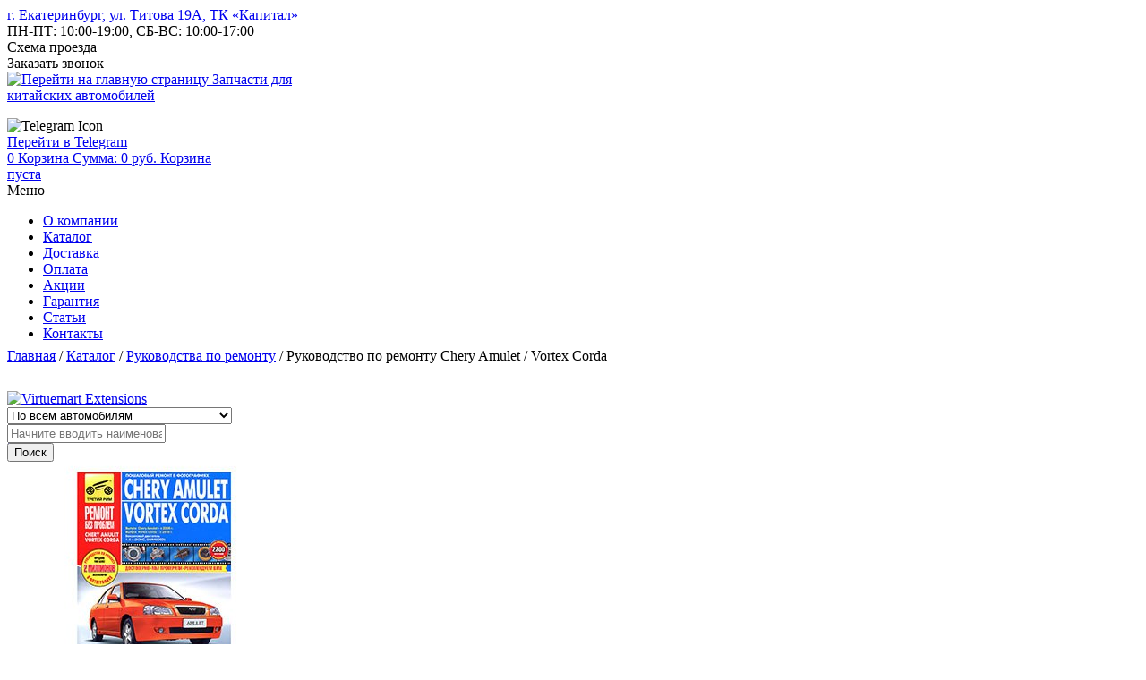

--- FILE ---
content_type: text/html; charset=utf-8
request_url: https://daocars.ru/catalog/03138-rukovodstva-po-remontu/03130-Rukovodstvo-po-remontu-chery-amulet-_-vortex-corda-detail.html
body_size: 14964
content:








<!DOCTYPE html PUBLIC "-//W3C//DTD XHTML 1.0 Transitional//EN" "http://www.w3.org/TR/xhtml1/DTD/xhtml1-transitional.dtd">







<html xmlns="http://www.w3.org/1999/xhtml" xml:lang="ru-ru" lang="ru-ru" dir="ltr" >



  <head><base href="https://daocars.ru/catalog/03138-rukovodstva-po-remontu/03130-Rukovodstvo-po-remontu-chery-amulet-_-vortex-corda-detail.html">



  <!-- Google Tag Manager -->

  <script>(function(w,d,s,l,i){w[l]=w[l]||[];w[l].push({'gtm.start':

  new Date().getTime(),event:'gtm.js'});var f=d.getElementsByTagName(s)[0],

  j=d.createElement(s),dl=l!='dataLayer'?'&l='+l:'';j.async=true;j.src=

  'https://www.googletagmanager.com/gtm.js?id='+i+dl;f.parentNode.insertBefore(j,f);

  })(window,document,'script','dataLayer','GTM-WWFTMRF');</script>

  <!-- End Google Tag Manager -->



    <meta name="viewport" content="width=device-width, initial-scale=1.0, maximum-scale=1.0, user-scalable=no">

    

    <script type="text/javascript" src="https://ajax.googleapis.com/ajax/libs/jquery/1.7.2/jquery.min.js"></script>



    <script type="text/javascript" src="https://yastatic.net/jquery/cookie/1.0/jquery.cookie.min.js"></script>



    <script type="text/javascript" src="/templates/daocars/js/jquery.jcarousel.js"></script>



    <script type="text/javascript" src="/templates/daocars/js/jquery.arcticmodal-0.3.min.js"></script>



    <script type="text/javascript" src="/templates/daocars/js/sb-placer.jquery.min.js"></script> 



    <script type="text/javascript" src="https://api-maps.yandex.ru/2.0-stable/?load=package.standard&lang=ru-RU"></script>



    <script type="text/javascript" src="/templates/daocars/js/all-scripts.js"></script>



    <script type="text/javascript" src="/templates/daocars/js/sourcebuster.min.js"></script>

    

    <script type="text/javascript" src="/templates/daocars/js/themepunch.revolution.min.js"></script>



    <script type="text/javascript" src="/templates/daocars/js/themepunch.plugins.min.js"></script>



    <script type="text/javascript" src="/templates/daocars/js/tabs.js"></script>

  

    <script type="text/javascript" src="/templates/daocars/js/masked.input.js"></script>

  

  <script type="text/javascript" src="/templates/daocars/js/jquery.easydropdown.min.js"></script>

<link rel="stylesheet" href="https://daocars.ru/media/system/css/modal.css" type="text/css">
<link rel="stylesheet" href="https://daocars.ru/components/com_virtuemart/assets/css/vmsite-ltr.css" type="text/css">
<link rel="stylesheet" href="https://daocars.ru/components/com_virtuemart/assets/css/jquery.fancybox-1.3.4.css" type="text/css">


    <script>



  sbjs.init();



    </script>



    <script>

          (function($) {

          $(function() {



        // Проверим, есть ли запись в куках о посещении посетителя

        // Если запись есть - ничего не делаем

        if (!$.cookie('was')) {



          // Покажем всплывающее окно

          $('#boxUserFirstInfo').arcticmodal({

            closeOnOverlayClick: true,

            closeOnEsc: true

          });



        }



        // Запомним в куках, что посетитель к нам уже заходил

        $.cookie('was', true, {

          expires: 1,

          path: '/'

        });



      })

      })(jQuery)

    </script>



<script type="text/javascript">

  $(document).ready(function(){

    $('#userForm[action*="feedback"]').submit(function(){

      yaCounter25059515.reachGoal('obr_zv'); 

      //ga('send', 'pageview', '/obr_zv');

      console.log('event: submit obr_zv');

    });

    $('#userForm #knopka').click(function(){

      yaCounter25059515.reachGoal('forma_otpr'); 

      ga('send', 'pageview', '/forma_otpr');

    });

    $('.addtocart-button.addtocart_no_st, .addtocart-button').click(function(){

      yaCounter25059515.reachGoal('click_zakaz'); 

      ga('send', 'pageview', '/click_zakaz');

    });

    $(window).scroll(function(){

        if($(this).scrollTop()> 500 ){

          if($('#upbuttons').is(':hidden')){

            $('#upbuttons').css({opacity: 1}).fadeIn('slow');

          }

        }else{

          $('#upbuttons').stop(true, false).fadeOut('fast');

        }



      });

      $('#upbuttons').click(function(){

        $('html, body').stop().animate({scrollTop: 0}, 300);

      });

  });

</script>



    <script>

$('.peppermint').Peppermint();



  </script>



      
  <meta http-equiv="content-type" content="text/html; charset=utf-8" />
  <meta name="keywords" content="Купить Руководство по ремонту Chery Amulet / Vortex Corda, Цена Руководство по ремонту Chery Amulet / Vortex Corda, Руководство по ремонту Chery Amulet / Vortex Corda Екатеринбург, Руководство по ремонту Chery Amulet / Vortex Corda доставка, Купить Руководство по ремонту Chery Amulet / Vortex Corda в Екатеринбурге, Руководство по ремонту Chery Amulet / Vortex Corda интернет магазин, Купить Руковод" />
  <meta name="title" content="Руководство по ремонту Chery Amulet / Vortex Corda" />
  <meta name="description" content="Руководство по ремонту Chery Amulet / Vortex Corda 2951: цена  рублей. Руководство по ремонту Chery Amulet / Vortex Corda Доставим через 3-5 дней. Доставка по городу – 200 рублей. При заказе от 3000 рублей – бесплатно!" />
  <meta name="generator" content="DAO CMS" />
  <title>Руководство по ремонту Chery Amulet / Vortex Corda 2951: купить в Екатеринбурге с доставкой | Цена  рублей в интернет-магазине DaoCars.ru</title>
  <meta name='yandex-verification' content='55d85f344995c323' />
  <meta name="google-site-verification" content="RLkx0b3Rx13Cp0i_6AnkGsWUXg0eNdMQRMkXJEs5i5Y" />
  <link href="https://daocars.ru/templates/daocars/favicon.ico" rel="shortcut icon" type="image/vnd.microsoft.icon" />
  <link href="https://daocars.ru//modules/mod_joomcall/tmpl/css/style.css" rel="stylesheet" type="text/css" />
  <link rel="stylesheet" href="http://daocars.ru/components/com_virtuemart/assets/css/jquery.fancybox-1.3.4.css" type="text/css" />
  <link rel="stylesheet" href="https://daocars.ru/modules/mod_vm_ajax_search/css/mod_vm_ajax_search.css" type="text/css" />
  <style type="text/css">

 #vm_ajax_search_results2122 {margin-left:0px;margin-top:20px;}

  </style>
  <script src="/components/com_virtuemart/assets/js/jquery.min.js" type="text/javascript"></script>
  <script src="/components/com_virtuemart/assets/js/jquery.noConflict.js" type="text/javascript"></script>
  <script src="/components/com_virtuemart/assets/js/vmsite.js" type="text/javascript"></script>
  <script src="/components/com_virtuemart/assets/js/fancybox/jquery.fancybox-1.3.4.pack.js" type="text/javascript"></script>
  <script src="/templates/daocars/js/vmprices.js" type="text/javascript"></script>
  <script src="/media/system/js/mootools-core.js" type="text/javascript"></script>
  <script src="/media/system/js/core.js" type="text/javascript"></script>
  <script src="/media/system/js/modal.js" type="text/javascript"></script>
  <script src="https://daocars.ru/modules/mod_vm_ajax_search/js/vmajaxsearch.js" type="text/javascript"></script>
  <script src="/modules/mod_joomcall/tmpl/js/emailpost.js" type="text/javascript"></script>
  <script type="text/javascript">
//<![CDATA[ 
vmSiteurl = 'https://daocars.ru/' ;
vmLang = "";
Virtuemart.addtocart_popup = '1' ; 
usefancy = true;

//]]>



		window.addEvent('domready', function() {



			SqueezeBox.initialize({});

			SqueezeBox.assign($$('a.modal'), {

				parse: 'rel'

			});

		});
jQuery(document).ready(function() {
	jQuery("a[rel=vm-additional-images]").fancybox({
		"titlePosition" 	: "inside",
		"transitionIn"	:	"elastic",
		"transitionOut"	:	"elastic"
	});
	jQuery(".additional-images .product-image").click(function() {
		jQuery(".main-image img").attr("src",this.src );
		jQuery(".main-image img").attr("alt",this.alt );
		jQuery(".main-image a").attr("href",this.src );
		jQuery(".main-image a").attr("title",this.alt );
	});
});
 
          var search_timer = new Array(); 
		  var search_has_focus = new Array(); 
		  var op_active_el = null;
		  var op_active_row = null;
          var op_active_row_n = parseInt("0");
		  var op_last_request = ""; 
          var op_process_cmd = "href"; 
		  var op_controller = ""; 
		  var op_lastquery = "";
		  var op_maxrows = 14; 
		  var op_lastinputid = "vm_ajax_search_search_str2122";
		  var op_currentlang = "ru";
		  var op_lastmyid = "122"; 
		  var op_ajaxurl = "https://daocars.ru/modules/mod_vm_ajax_search/ajax/index.php";
		  var op_savedtext = new Array(); 
 
 
  /* <![CDATA[ */
  // global variable for js
  
   
   search_timer[122] = null; 
   search_has_focus[122] = false; 
   //document.addEvent('onkeypress', function(e) { handleArrowKeys(e); });
 
   window.addEvent('domready', function() {
     document.onkeydown = function(event) { return handleArrowKeys(event); };
     //jQuery(document).keydown(function(event) { handleArrowKeys(event); }); 
     // document.onkeypress = function(e) { handleArrowKeys(e); };
     if (document.body != null)
	 {
	   var div = document.createElement('div'); 
	   div.setAttribute('id', "vm_ajax_search_results2122"); 
	   div.setAttribute('class', "res_a_s"); 
	   div.setAttribute('style', "width:755px");
	   document.body.appendChild(div);
	 }
     //document.body.innerHTML += '<div class="res_a_s" id="vm_ajax_search_results2122" style="z-index: 999; width: 755px;">&nbsp;</div>';
   });
   /* ]]> */
   
   
  
  </script>




    <link rel="stylesheet" href="https://daocars.ru/templates/daocars/css/style.css" type="text/css" />



    <!--[if lte IE 8]>

      <link rel="stylesheet" href="http://daocars.ru/templates/daocars/css/style_ie8.css" type="text/css" />

    <![endif]-->



    <link rel="stylesheet" href="https://daocars.ru/templates/daocars/css/arcticmodal/simple.css" type="text/css" />



    <link rel="stylesheet" href="https://daocars.ru/templates/daocars/jquery.arcticmodal-0.3.css" type="text/css" />



    <link rel="stylesheet" type="text/css" href="https://daocars.ru/templates/daocars/css/skin.css" />



    <link rel="stylesheet" type="text/css" href="https://daocars.ru/templates/daocars/css/tabs.css" />



    <link rel="stylesheet" type="text/css" href="https://daocars.ru/templates/daocars/css/slider.css" />

  

  <link rel="stylesheet" type="text/css" href="https://daocars.ru/templates/daocars/css/easydropdown.css" />











    


      <style>



        .breadcrumbs {



            background-image:url('/templates/daocars/images/poloska-nav.png');

            background-position: left 33px;

            background-repeat: repeat-x;

            padding-bottom: 30px;

            margin: -9px 0 0;



        }







        body {



            background:none



        }







        .item-page h1, #userForm .componentheading {          background:none;



          margin-top: -20px;        }







        .item-page h1 > span, #userForm .componentheading span {          background:none;



          background-color:#fff;        }



      </style>







    






    






     






    


  </head>







  <body>

  <!-- Google Tag Manager (noscript) -->

  <noscript><iframe src="http://www.googletagmanager.com/ns.html?id=GTM-WWFTMRF"

  height="0" width="0" style="display:none;visibility:hidden"></iframe></noscript>

  <!-- End Google Tag Manager (noscript) -->

 

   <div style="position:absolute; left:-5000px;"> 

<span class="email-joomcall">Обратный звонок</span>
<div class="wrapper-joomcall"></div>
	<div id="form-action-joomcall">
		<form action="" method="post">
						<span class="close-joomcall"></span>
			<div style="clear:both;"></div>
			<p class="jc-heading">Заказать звонок</p>
			<p class="jc-text">Оставьте номер телефона и мы перезвоним Вам <br>в течение 15 минут.</p>
<div class="block-joomcall clearfix"> <!-- Name -->
	<label class="label-name" for="name-joomcall">Ваше имя:</label>	
		<div class="ok-name-joomcall" id="ok-joomcall"></div><div id="error-joomcall" class="error-name-joomcall"></div>	
	<div class="input-joomcall">
		<input id="name-joomcall" type="text" maxlength="50"/>
	</div>
</div>
<div class="block-joomcall clearfix">  <!-- Phone -->
	<label class="label-name" for="phone-joomcall">Ваш телефон: <span class="req">*</span></label>
		<div class="ok-name-joomcall" id="ok1-joomcall"></div><div id="error1-joomcall" class="error-name-joomcall"></div>
	<div class="input-joomcall">
		<input id="phone-joomcall" type="text" placeholder="+7 (___) ___-__-__" />
	</div>
</div>
<!--
<div class="block-joomcall clearfix">
		<label class="label-name" for="msg-joomcall">Примечание: </label>
		<div class="input-joomcall">
			<textarea id="msg-joomcall" maxlength="2000"></textarea>
		</div>
</div>-->
<div class="joomcall-req-fields-message"><span class="star">*</span> &mdash; Поля, обязательные для заполнения</div>
<div class="button-joomcall"><input type="button" id="submit-joomcall" onclick="sendJoomCall();" value="Отправить"/></div>
	</form> 
</div> 
</div>





    <div class="plashkavk">



      <script type="text/javascript" src="/templates/daocars/js/plashka.js"></script> 



    </div>

   

    <div id="oboloch">

  

        <div class="header">

          <div class="header-top">

            <div class="container">

              

<div class="custom header-contacts-item"  >
	<div class="header-address"><a href="http://daocars.ru/contacts.html">г. Екатеринбург, ул. Титова 19А, ТК «Капитал»</a></div>

<div class="header-work-time">ПН-ПТ: 10:00-19:00, СБ-ВС: 10:00-17:00</div>

<div class="header-location-map">

<div class="customize"><span class="header-location-map-link" onclick="$('#scheme').arcticmodal()">Схема проезда</span></div>

<div style="display: none;">
<div class="box-modal" id="scheme">
<div class="box-modal_close arcticmodal-close">закрыть</div>
<div style="margin: 15px 15px 15px 15px;"><script type="text/javascript" charset="utf-8" src="https://api-maps.yandex.ru/services/constructor/1.0/js/?sid=tVbEEnRVDk6fGJmd5GDjdfyVY0AZTHZ0&width=488&height=311&lang=ru_RU&sourceType=constructor"></script><br /><br />
<p style="margin: 0 auto;"><a href="http://daocars.ru/contacts.html">Перейти в "Контакты"</a></p>
</div>
</div>
</div>

</div></div>


<div class="custom header-contacts-item"  >
	<div class="header-right"><span class="call-back email-joomcall" onClick="yaCounter25059515.reachGoal('zakaz_zvonok'); ga('send', 'pageview', '/zakaz_zvonok');">Заказать звонок</span></div></div>


            </div>

          </div>

          <div class="header-bottom">

            <div class="container">



              <div class="logo" itemscope itemtype="http://schema.org/Organization">

                <a  href="http://daocars.ru/"  itemprop="url">

                  <img src="/templates/daocars/images/logo.png" alt="Перейти на главную страницу" itemprop="logo"/>

                  <span class="logo-desc">Запчасти для <br />китайских автомобилей</span>

                </a>

                <span itemprop="name" style="display: none;">ООО «Даокарс»</span>

                <span itemprop="address"  style="display: none;">620085, Россия, Свердловская область, г. Екатеринбург, ул. Титова, 19, павильон 115</span>

                <span itemprop="telephone" style="display: none;">(343) 287-33-87</span>

              </div>



              <div class="header-callback">

                	<div class="telef-top">
				

<div class="custom"  >
	<p class="phone"></p>
</div>
	</div>


               <div class="flex-box">
  <div class="telegram-button" onClick="yaCounter25059515.reachGoal('zakaz_zvonok'); ga('send', 'pageview', '/zakaz_zvonok');">
    <div class="icon-container">
      <img src="/templates/daocars/images/telegram.svg" alt="Telegram Icon" />
    </div>
    <a href="https://t.me/+79049831451" target="_blank">Перейти в Telegram</a>
  </div>
</div>

                


              </div>

              

              <div class="shopping_cart">

                
<!-- Virtuemart 2 Ajax Card -->
<div class="vmCartModule " id="vmCartModule">
<a href="http://daocars.ru/cart.html" class="shopping_mini_cart cart-empty">
	<span class="total-products"><span class="total-products-number">0</span></span>
	<span class="cart-text">
		<span class="cart-name">Корзина</span>
		<span class="cart-total">Сумма: 0 <span>руб.</span></span>
		<span class="cart-text-empty">Корзина <br>пуста</span>
	</span>
</a>

<noscript>
Пожалуйста, подождите</noscript>
</div>



                
              </div>



            </div>

          </div>

        </div>



         <div class="top-menu-wrapper">

           <div class="container">

            <div class="top-menu-button"><span class="top-menu-button-icon"></span>Меню</div>

            <div class="top-menu">

              
<ul class="menu-top">
 <li class="item-125"><a href="http://daocars.ru/about-us.html" >О компании</a></li> <li class="item-101"><a class="js-move-to-brands" href="http://daocars.ru/" >Каталог</a></li> <li class="item-104"><a href="http://daocars.ru/delivery.html" >Доставка</a></li> <li class="item-105"><a href="http://daocars.ru/payment.html" >Оплата</a></li> <li class="item-191"><a href="http://daocars.ru/akcii.html" >Акции</a></li> <li class="item-184"><a href="http://daocars.ru/warranty.html" >Гарантия</a></li> <li class="item-176 parent"><a href="http://daocars.ru/content.html" >Статьи</a></li> <li class="item-103"><a href="http://daocars.ru/contacts.html" >Контакты</a></li></ul>


              <div class="clear"></div>

              

              <div class="clear"></div>

            </div>             

          </div>

         </div>





         <div class="telo">

       <noscript><div class="noscript">Для корректной работы сайта необходимо включить поддержку JavaScript</div></noscript>

           <div itemscope itemtype="http://schema.org/WebPage" class="breadcrumb-wrapper">

             <div itemprop="breadcrumb">

               
<div class="breadcrumbs">
<a href="http://daocars.ru/" class="pathway">Главная</a> / <a href="http://daocars.ru/" class="pathway">Каталог</a> / <a href="http://daocars.ru/catalog/03138-rukovodstva-po-remontu.html" class="pathway">Руководства по ремонту</a> / <span>Руководство по ремонту Chery Amulet / Vortex Corda</span></div>
<div>
<form class="ajaxform" name="pp_search122" action="/search.html?option=com_virtuemart&view=category&search=true&limitstart=0&virtuemart_category_id=" id="pp_search2.122" method="get">
<div class="vmlpsearch ajax_srch" style="min-height: 50px;">
<div id="results_re_2122">
<a href="#" onclick="javascript: return false;"><img src="/modules/mod_vm_ajax_search/css/virtuemart_extensions.png" alt="Virtuemart Extensions" title="Virtuemart Extensions" height="1px" width="1px" /></a>
</div>
	<div class="vm_ajax_search_pretext"></div>

		 <div class="aj_label_wrapper" style="position: relative; height: 20px; clear: both;" >
	 <div>
	 <select name="virtuemart_category_id" class="dropdown" data-settings='{"cutOff": 10}'>
                <option value="0" data-name="По всем автомобилям">По всем автомобилям</option>
                	 <option value="1992" data-name="Brilliance"><span style="font-weight: bold;">Brilliance</span></option><option value="1760" data-name="H530"> - H530</option><option value="1993" data-name="V5"> - V5</option><option value="1835" data-name="BYD"><span style="font-weight: bold;">BYD</span></option><option value="1836" data-name="F3 / F3-R"> - F3 / F3-R</option><option value="1837" data-name="Flyer"> - Flyer</option><option value="1979" data-name="Changan"><span style="font-weight: bold;">Changan</span></option><option value="1611" data-name="Alsvin"> - Alsvin</option><option value="1967" data-name="Changan CS35"> - Changan CS35</option><option value="320" data-name="Changan CS55"> - Changan CS55</option><option value="1409" data-name="Changan CS75"> - Changan CS75</option><option value="505" data-name="Changan UNI-K"> - Changan UNI-K</option><option value="503" data-name="Changan UNI-T"> - Changan UNI-T</option><option value="507" data-name="Changan UNI-V"> - Changan UNI-V</option><option value="887" data-name="Chery"><span style="font-weight: bold;">Chery</span></option><option value="891" data-name="Amulet (A15)"> - Amulet (A15)</option><option value="760" data-name="Arrizo 7 (M16)"> - Arrizo 7 (M16)</option><option value="1437" data-name="Arrizo 8 (M1E)"> - Arrizo 8 (M1E)</option><option value="905" data-name="Bonus / Very (A13)"> - Bonus / Very (A13)</option><option value="6" data-name="Bonus 3 (A19)"> - Bonus 3 (A19)</option><option value="924" data-name="CrossEastar (B14)"> - CrossEastar (B14)</option><option value="908" data-name="Fora (A21)"> - Fora (A21)</option><option value="814" data-name="IndiS (S18D)"> - IndiS (S18D)</option><option value="906" data-name="Kimo (S12)"> - Kimo (S12)</option><option value="888" data-name="M11 / M12"> - M11 / M12</option><option value="1480" data-name="OMODA C5 (T19C)"> - OMODA C5 (T19C)</option><option value="2480" data-name="OMODA S5"> - OMODA S5</option><option value="890" data-name="QQ Sweet (S11)"> - QQ Sweet (S11)</option><option value="923" data-name="QQ6 (S21)"> - QQ6 (S21)</option><option value="889" data-name="Tiggo (T11)"> - Tiggo (T11)</option><option value="1221" data-name="Tiggo 2 (A13T)"> - Tiggo 2 (A13T)</option><option value="1220" data-name="Tiggo 3 (T11FL3)"> - Tiggo 3 (T11FL3)</option><option value="620" data-name="Tiggo 4 (T17)"> - Tiggo 4 (T17)</option><option value="660" data-name="Tiggo 5 (T21)"> - Tiggo 5 (T21)</option><option value="255" data-name="Tiggo 7 (T15)"> - Tiggo 7 (T15)</option><option value="1577" data-name="Tiggo 7 Pro (T1E)"> - Tiggo 7 Pro (T1E)</option><option value="327" data-name="Tiggo 8 (T18)"> - Tiggo 8 (T18)</option><option value="1605" data-name="Tiggo 8 Pro (T1D)"> - Tiggo 8 Pro (T1D)</option><option value="225" data-name="DongFeng"><span style="font-weight: bold;">DongFeng</span></option><option value="226" data-name="AX7"> - AX7</option><option value="286" data-name="H30 Cross"> - H30 Cross</option><option value="1424" data-name="EXEED"><span style="font-weight: bold;">EXEED</span></option><option value="1429" data-name="EXEED LX"> - EXEED LX</option><option value="1428" data-name="EXEED TXL"> - EXEED TXL</option><option value="1427" data-name="EXEED VX"> - EXEED VX</option><option value="1069" data-name="FAW"><span style="font-weight: bold;">FAW</span></option><option value="1676" data-name="Bestune T77"> - Bestune T77</option><option value="1071" data-name="Besturn (B50)"> - Besturn (B50)</option><option value="2037" data-name="V2"> - V2</option><option value="1070" data-name="V5"> - V5</option><option value="559" data-name="Vita"> - Vita</option><option value="198" data-name="X40"> - X40</option><option value="1914" data-name="X80"> - X80</option><option value="1767" data-name="Geely"><span style="font-weight: bold;">Geely</span></option><option value="116" data-name="Atlas (NL-3)"> - Atlas (NL-3)</option><option value="2464" data-name="Atlas New (FX11)"> - Atlas New (FX11)</option><option value="321" data-name="Coolray (SX11)"> - Coolray (SX11)</option><option value="1768" data-name="Emgrand (EC7 / EC7-RV)"> - Emgrand (EC7 / EC7-RV)</option><option value="1544" data-name="Emgrand 7 (SS11, с 2021)"> - Emgrand 7 (SS11, с 2021)</option><option value="475" data-name="Emgrand EC8"> - Emgrand EC8</option><option value="1769" data-name="Emgrand X7"> - Emgrand X7</option><option value="943" data-name="GC6"> - GC6</option><option value="1857" data-name="MK / MK Cross"> - MK / MK Cross</option><option value="1687" data-name="Monjaro (KX11)"> - Monjaro (KX11)</option><option value="1613" data-name="Okavango (VX11)"> - Okavango (VX11)</option><option value="1856" data-name="Otaka (CK)"> - Otaka (CK)</option><option value="886" data-name="Preface (FS11)"> - Preface (FS11)</option><option value="1439" data-name="Tugella (FY11)"> - Tugella (FY11)</option><option value="1771" data-name="Vision (FC)"> - Vision (FC)</option><option value="1765" data-name="Great Wall"><span style="font-weight: bold;">Great Wall</span></option><option value="1902" data-name="Deer / Safe / Sailor / Wingle"> - Deer / Safe / Sailor / Wingle</option><option value="1770" data-name="H3"> - H3</option><option value="1772" data-name="H5"> - H5</option><option value="1091" data-name="H6"> - H6</option><option value="1766" data-name="Hover"> - Hover</option><option value="2217" data-name="M4 / M2"> - M4 / M2</option><option value="1617" data-name="Poer KingKong"> - Poer KingKong</option><option value="2481" data-name="VOLEEX C30"> - VOLEEX C30</option><option value="175" data-name="Hafei"><span style="font-weight: bold;">Hafei</span></option><option value="176" data-name="Brio"> - Brio</option><option value="652" data-name="Haima"><span style="font-weight: bold;">Haima</span></option><option value="961" data-name="Haima 3"> - Haima 3</option><option value="962" data-name="Haima 7"> - Haima 7</option><option value="1044" data-name="Haima M3"> - Haima M3</option><option value="84" data-name="Haval"><span style="font-weight: bold;">Haval</span></option><option value="1674" data-name="Dargo"> - Dargo</option><option value="93" data-name="Haval F7"> - Haval F7</option><option value="99" data-name="Haval H6"> - Haval H6</option><option value="85" data-name="Haval H8 / H9"> - Haval H8 / H9</option><option value="1411" data-name="Haval Jolion"> - Haval Jolion</option><option value="150" data-name="JAC"><span style="font-weight: bold;">JAC</span></option><option value="1675" data-name="JAC J7"> - JAC J7</option><option value="1564" data-name="JAC JS4 (Москвич 3)"> - JAC JS4 (Москвич 3)</option><option value="151" data-name="JAC S3"> - JAC S3</option><option value="152" data-name="JAC S5 (Eagle)"> - JAC S5 (Eagle)</option><option value="1163" data-name="JAC S7"> - JAC S7</option><option value="2467" data-name="JETOUR"><span style="font-weight: bold;">JETOUR</span></option><option value="2468" data-name="Dashing"> - Dashing</option><option value="2469" data-name="X70 Plus"> - X70 Plus</option><option value="2470" data-name="X90 Plus"> - X90 Plus</option><option value="841" data-name="Lifan"><span style="font-weight: bold;">Lifan</span></option><option value="1834" data-name="Breez (520)"> - Breez (520)</option><option value="743" data-name="Cebrium (720)"> - Cebrium (720)</option><option value="977" data-name="Celliya (530)"> - Celliya (530)</option><option value="328" data-name="MURMAN"> - MURMAN</option><option value="598" data-name="MyWay"> - MyWay</option><option value="844" data-name="Smily (320)"> - Smily (320)</option><option value="1357" data-name="Smily New (330)"> - Smily New (330)</option><option value="842" data-name="Solano (620)"> - Solano (620)</option><option value="1321" data-name="Solano 2 (650)"> - Solano 2 (650)</option><option value="2244" data-name="Solano New (630)"> - Solano New (630)</option><option value="572" data-name="X50"> - X50</option><option value="843" data-name="X60"> - X60</option><option value="1721" data-name="X70"> - X70</option><option value="1685" data-name="LiXiang"><span style="font-weight: bold;">LiXiang</span></option><option value="2473" data-name="Фильтры"> - Фильтры</option><option value="2474" data-name="Ходовая часть"> - Ходовая часть</option><option value="1712" data-name="Zotye"><span style="font-weight: bold;">Zotye</span></option><option value="2448" data-name="T600"> - T600</option><option value="1060" data-name="а-Прочие"><span style="font-weight: bold;">а-Прочие</span></option><option value="326" data-name="Audi"> - Audi</option><option value="197" data-name="BMW"> - BMW</option><option value="82" data-name="Chevrolet"> - Chevrolet</option><option value="194" data-name="Daewoo"> - Daewoo</option><option value="632" data-name="Derways"> - Derways</option><option value="83" data-name="Dodge"> - Dodge</option><option value="1056" data-name="FAW"> - FAW</option><option value="1960" data-name="Fiat"> - Fiat</option><option value="583" data-name="Ford"> - Ford</option><option value="80" data-name="Honda"> - Honda</option><option value="1122" data-name="HYUNDAI"> - HYUNDAI</option><option value="1090" data-name="KIA"> - KIA</option><option value="195" data-name="LADA"> - LADA</option><option value="318" data-name="Lexus"> - Lexus</option><option value="1187" data-name="M2"> - M2</option><option value="1943" data-name="Mazda"> - Mazda</option><option value="319" data-name="Mercedes"> - Mercedes</option><option value="149" data-name="Mitsubishi"> - Mitsubishi</option><option value="1752" data-name="Nissan"> - Nissan</option><option value="353" data-name="Opel"> - Opel</option><option value="277" data-name="Peugeot"> - Peugeot</option><option value="1406" data-name="Porsche"> - Porsche</option><option value="55" data-name="Renault"> - Renault</option><option value="1746" data-name="Skoda"> - Skoda</option><option value="1407" data-name="Ssang Yong"> - Ssang Yong</option><option value="1945" data-name="Susuki"> - Susuki</option><option value="1944" data-name="Toyota"> - Toyota</option><option value="76" data-name="Volvo"> - Volvo</option><option value="196" data-name="VW"> - VW</option><option value="1689" data-name="Yamaha"> - Yamaha</option><option value="444" data-name="ZX"> - ZX</option><option value="697" data-name="Удалено"> - Удалено</option><option value="2240" data-name="Автолампы"><span style="font-weight: bold;">Автолампы</span></option><option value="2243" data-name="Автохимия"><span style="font-weight: bold;">Автохимия</span></option><option value="2242" data-name="Аксессуары"><span style="font-weight: bold;">Аксессуары</span></option><option value="1134" data-name="Дефлекторы (ветровики и мухобойки)"><span style="font-weight: bold;">Дефлекторы (ветровики и мухобойки)</span></option><option value="1136" data-name="Защита картера"><span style="font-weight: bold;">Защита картера</span></option><option value="1135" data-name="Коврики"><span style="font-weight: bold;">Коврики</span></option><option value="416" data-name="Распродажа"><span style="font-weight: bold;">Распродажа</span></option><option value="1113" data-name="Руководства по ремонту"><span style="font-weight: bold;">Руководства по ремонту</span></option><option value="23" data-name="Щётки стеклоочистителя (дворники)"><span style="font-weight: bold;">Щётки стеклоочистителя (дворники)</span></option>     </select>
	 </div>
	 <input placeholder="Начните вводить наименование запчасти или её каталожный номер" class="inputbox_vm_ajax_search_search_str2" id="vm_ajax_search_search_str2122" name="keyword" type="text" value="" autocomplete="off" onblur="javascript: return search_setText('', this, '122');" onfocus="javascript: aj_inputclear(this, '15', 'ru', '122', 'https://daocars.ru/modules/mod_vm_ajax_search/ajax/index.php');" onkeyup="javascript:search_vm_ajax_live(this, '15', 'ru', '122', 'https://daocars.ru/modules/mod_vm_ajax_search/ajax/index.php'); "/>
	 <input type="hidden" id="saved_vm_ajax_search_search_str2122" value="Поиск по магазину" />
	 		<input type="hidden" name="option" value="com_virtuemart" />
		<input type="hidden" name="page" value="shop.browse" />
		<input type="hidden" name="search" value="true" />
		<input type="hidden" name="view" value="category" />
		<input type="hidden" name="limitstart" value="0" />
		
	
	<input class="button_ajax_search" type="submit" value="Поиск" name="Search"  style="display: block; "/>	    </div>
	<div class="clear"></div>
</div>

</form>
<div class="clear"></div>

</div>
<div class="clear"></div>

             </div>

           </div>

      

         <div class="slider">

           

         </div>



          





      <div class="kontentik">



        
<div id="system-message-container">
</div>



        
<div class="productdetails-view productdetails">

    
		<div class="back-to-category">
    	<!--<a href="http://daocars.ru/catalog/03138-rukovodstva-po-remontu.html" class="product-details" title="">назад </a>-->
    	<a href="http://daocars.ru/catalog/03138-rukovodstva-po-remontu.html" class="product-details" title="">назад </a>
	</div>

    
    
    
    
    <div>
	<div class="productdetails-image">
<div  itemscope itemtype="http://schema.org/Product">
	<div class="main-image">

		<a title="Руководство по ремонту Chery Amulet / Vortex Corda 2951" rel='vm-additional-images', itemprop='image' href="https://daocars.ru/images/stories/virtuemart/product/00000003130_1.jpg"><img src="/images/stories/virtuemart/product/resized/00000003130_1_320x278.jpg" alt="Руководство по ремонту Chery Amulet / Vortex Corda 2951"  /></a>		<span itemprop="name" style="display: none;">Руководство по ремонту Chery Amulet / Vortex Corda</span>
    	<span itemprop="description" style="display: none;">RUB</span>
		 <div class="clear"></div>
	</div>
	<div itemprop="offers" itemscope itemtype="http://schema.org/Offer" style="display: none;">
		<span itemprop="price" style="display: none;">0</span>
    	<span itemprop="priceCurrency" style="display: none;">RUB</span>

	</div>
</div>
	</div>

	<div class="productdetails-info" itemscope itemtype="http://schema.org/Product"   itemscope itemtype="http://schema.org/Offer">
			    <h1 itemprop="name">Руководство по ремонту Chery Amulet / Vortex Corda</h1>
	            <div class="produkt-sku">
        	 Артикул: 2951        </div>
        <!-- <div style="display: none;" itemprop="priceCurrency">RUB</div> -->

		
	    <div class="spacer-buy-area ">
		<div style="
    width: 105px;
    font-size: 14px;
    line-height: 22px;
    float: left;
">
<input type="radio" name="type_orig" value="2" id="original_radio">
<label for="original_radio" style="
    font-size: 14px;
">Оригинал</label><br>
<input type="radio" name="type_orig" value="1" id="analog_radio" checked="checked">
<label for="analog_radio" style="
    font-size: 14px;
">Не оригинал</label>   
</div>
		
		<div class="product-price" id="productPrice15274">
	<div itemscope itemtype="http://schema.org/Offer"><div class="PricesalesPrice" style="display : block;" itemprop="price"><span class="PricesalesPrice" > <span>руб.</span></span></div><span itemprop="priceCurrency" style="display: none;">RUB</span></div></div>

		
<div class="addtocart-area">

	<form method="post" class="product js-recalculate" id="form_prod" action="/catalog.html">
		<input name="quantity" type="hidden" value="1" />

					<div style="display:none;">
		<select id="customPrice03" name="customPrice[0][3]">
	<option value="50517">Оригинал Без дополнительной оплаты</option>
</select>
		</div>
		
		<div class="addtocart-bar">

<script type="text/javascript">
		function check(obj) {
 		// use the modulus operator '%' to see if there is a remainder
		remainder=obj.value % 1;
		quantity=obj.value;
 		if (remainder  != 0) {
 			alert('Вы можете приобрести этот товар только в парти, состоящей из 1 единиц(ы) товара!!');
 			obj.value = quantity-remainder;
 			return false;
 			}
 		return true;
 		}
</script>

		
					          			<span class="addtocart-button" itemscope="" itemtype="http://schema.org/BuyAction">
          			<input type="submit" name="addtocart" class="addtocart-button" rel="nofollow" value="Заказать (3-5 дней)" title="Заказать (3-5 дней)" />         			 </span>
					<input type="hidden" class="pname" value="Руководство по ремонту Chery Amulet / Vortex Corda"/>
					<input type="hidden" name="view" value="cart"/>
					<noscript><input type="hidden" name="task" value="add"/></noscript>
					<input type="hidden" name="virtuemart_product_id[]" value="15274"/>
										<div class="clear"></div>
		</div>
				<input type="hidden" name="option" value="com_virtuemart"/>

	</form>
	<div class="clear"></div>
</div>

		

        <div class="clear"></div>

<style>
.counterparts_main {
	text-align: left;
}
.counterparts {
	text-decoration: none;
	cursor: pointer;
}
.counterpartsArrow {
	font-size: 12px;
    color: #8d8d8d;
}
.counterpartsInner {
	color: #3e3e3e;
	font-family: 'Cuprum';
	font-size: 18px;
   /* text-shadow: 0px 1px #626262;*/
    border-bottom: 2px dotted #8d8d8d;
}
.counterparts_inner {
	display:none;
	margin-top: 10px;
}
.counterparts_inner ul {
	list-style-type: none;
	margin: auto auto;
	padding-left: 0;
    text-align: left;
	text-shadow: 0px 1px #626262;
}
.analogue_stock0 {
	font-weight: bold;
    color: red;
    text-shadow: 0px 1px red;
	padding-right: 5px;
}
.analogue_stock1 {
	font-weight: bold;
    color: #00d200;
    text-shadow: 0px 1px #00d200;
	padding-right: 5px;
}
.counterparts_inner ul li{ 
	padding-bottom: 6px;
}
.analogueBold {
	font-size: 14px;
	font-weight: bold;
    text-decoration: none;
    border-bottom: 1px solid;
}
.counterparts_inner_text {
	color: #626262;
    font-size: 14px;
    width: 360px;
    max-width: 100%;
    padding-bottom: 10px;
    margin: 0;
    display: block;
    /*text-shadow: 0px 1px #626262;*/
}
</style>
<script>
$(document).ready(function()
	{
	var flag=true;
	$(".counterparts").click(function()
		{
			if(flag==true)
			{
				$("#counterparts_inner").show('fast');
				$(".counterpartsArrow").html('&#9650;');
				flag=!flag;
			}
			else
			{
				$("#counterparts_inner").hide('fast');
				$(".counterpartsArrow").html('&#9660;');
				flag=!flag;
			}
	});
});

</script>
<div class="counterparts_main">
</div>
	    </div>

	    
        
        <div class="nalichie-net">
				<span>Нет в наличии</span>
		        </div>
		<div class="manufacturer">
            Производитель: <a class="modal" rel="{handler: 'iframe', size: {x: 700, y: 550}}" href="http://daocars.ru/catalog/manufacturers/?tmpl=component"></a>
    </div>        		<div class="divwin" id="divwin_op" style="display:none;">
	<div class="closeButton" onclick="wObj.style.display='none';jQuery('#bgOverlay').empty();"><img src="/templates/daocars/images/fancy_close.png" /></div>

	<div class="rsform">
		<form method="post" id="userForm" action="" onsubmit="return myValidation()">
			<div class="componentheadings">
				Оформить товар
			</div>

			<table border="0">
				<tbody>
					<tr class="rsform-block rsform-block-name">
						<td>Введите Ваше имя:</td>
						<td><input type="text" value="" size="20" name="name" id="name" class="rsform-input-box"><div class="formClr"></div></td>
						<td></td>
					</tr>
					<tr class="rsform-block rsform-block-telefon">
						<td>Ваш телефон:<span style="color:#FF0000;">*</span>:</td>
						<td><input type="text" value="" size="20" name="telefon" id="telefon" class="rsform-input-box"><div class="formClr"></div><span id="component24" class="erro">Введите номер телефона</span></td>
						<td></td>
					</tr>
					<tr class="rsform-block rsform-block-otpravit">
						<td></td>
						<td><input type="submit" value="Отправить" name="otpravit" id="otpravit" class="rsform-submit-button"><div class="formClr"></div></td>
						<td></td>
					</tr>
				</tbody>
			</table>
			<input type="hidden" name="prod_name" value="Руководство по ремонту Chery Amulet / Vortex Corda">
		</form>
	</div>
</div>
<div class="divwin" id="divwin_call" style="display:none;">
	<div class="closeButton" onclick="wObj.style.display='none';jQuery('#bgOverlay').empty();"><img src="/templates/daocars/images/fancy_close.png" /></div>

	<div class="rsform">
		<form method="post" id="userForm" action="" onsubmit="return myValidation()">
			<div class="componentheadings">
				Купить в 1 клик!
			</div>
			<div class="componentheadings_desc">
				Наш менеджер свяжется с Вами и поможет <br>оформить заказ!
			</div>

			<table border="0">
				<tbody>
										<tr class="rsform-block rsform-block-telefon">
						<td>Ваш телефон: <span class="req">*</span></td>
						<td><input type="text" value="" size="20" name="telefon" id="telefon" class="rsform-input-box js-phone-mask" placeholder="+7 (___) ___-__-__"><div class="formClr"></div><span id="component24" class="erro">Введите номер телефона</span></td>
					</tr>
					<tr class="rsform-block rsform-block-required-fields-message">
						<td colspan="2"><span class="star">*</span> &mdash; Поля, обязательные для заполнения</td>
					</tr>
					<tr class="rsform-block rsform-block-otpravit">
						<td colspan="2"><input type="submit" value="Купить" name="otpravit" id="otpravit" class="rsform-submit-button"><div class="formClr"></div></td>
					</tr>
				</tbody>
			</table>
			<input type="hidden" name="prod_name" value="Руководство по ремонту Chery Amulet / Vortex Corda">
		</form>
	</div>
</div>
<div class="divwin" id="divwin_postup" style="display:none;">
	<div class="closeButton" onclick="wObj.style.display='none';jQuery('#bgOverlay').empty();"><img src="/templates/daocars/images/fancy_close.png" /></div>

	<div class="rsform">
		<form method="post" id="userForm" action="" onsubmit="return myValidation2()">
			<div class="componentheadings">
				Получить уведомление <br>о поступлении товара
			</div>

			<table border="0">
				<tbody>
					<tr class="rsform-block rsform-block-name">
						<td>Ваше имя:</td>
						<td><input type="text" value="" size="20" name="name" id="name" class="rsform-input-box"><div class="formClr"></div></td>
					</tr>
					<tr class="rsform-block rsform-block-telefon">
						<td>Ваш телефон: <span class="req">*</span></td>
						<td><input type="text" value="" size="20" name="telefon" id="telefon" class="rsform-input-box js-phone-mask" placeholder="+7 (___) ___-__-__"><div class="formClr"></div><span id="component24" class="erro">Введите номер телефона</span></td>
					</tr>
					<tr class="rsform-block rsform-block-email">
						<td>Ваша эл.почта:</td>
						<td><input type="text" value="" size="20" name="email" id="email" class="rsform-input-box"><div class="formClr"></div></td>
					</tr>
					<tr class="rsform-block rsform-block-required-fields-message">
						<td colspan="2"><span class="star">*</span> &mdash; Поля, обязательные для заполнения</td>
					</tr>
					<tr class="rsform-block rsform-block-agree">
						<td colspan="2"><input  name="form[agree][]" type="checkbox" value="Я соглашаюсь с &lt;a href=&quot;https://daocars.ru/agreement.html&quot; target=&quot;_blank&quot;&gt;политикой конфиденциальности&lt;/a&gt;" id="agree0" checked="checked" /><label for="agree0">Я соглашаюсь с <a href="https://daocars.ru/agreement.html" target="_blank">политикой конфиденциальности</a></label><div class="formClr"></div></td>
					</tr>

					<tr class="rsform-block rsform-block-otpravit">
						<td colspan="2"><input type="submit" value="Отправить" name="otpravit-postup" id="otpravit-postup" class="rsform-submit-button"><div class="formClr"></div></td>
					</tr>
				</tbody>
			</table>
			<input type="hidden" name="prod_name" value="Руководство по ремонту Chery Amulet / Vortex Corda">
		</form>
	</div>
</div>
<style>
	.erro {
		display:none;
		color: red;
		font-weight: bold;
	}
</style>
<script type="text/javascript">

	function appear() {
		if(op < 1) {
			op += 1;
			wObj.style.opacity = op;
			wObj.style.filter='alpha(opacity='+op*100+')';

			$('#bgOverlay').append( '<div id="TB_overlay"></div>' );
		}
	}

	function myValidation() {
		var phone = jQuery('#divwin_call').find('input[name=telefon]').val();
		//var phone_buy = jQuery('#divwin_buy').find('input[name=telefon_buy]').val();

		if(phone.length == 0){
			// jQuery('.erro').css('display','block');
			jQuery('#divwin_call').find('input[name=telefon]').addClass('error-val');

			return false;
			}else {

			return true;
		}

	}
	function myValidation2() {
		var phone = jQuery('#divwin_postup').find('input[name=telefon]').val();
		//var phone_buy = jQuery('#divwin_buy').find('input[name=telefon_buy]').val();

		if(phone.length == 0){
			// jQuery('.erro').css('display','block');
			jQuery('#divwin_postup').find('input[name=telefon]').addClass('error-val');

			return false;
			}else {

			return true;
		}

	}
	function myValidation_buy() {
	var phone = jQuery('#divwin_buy').find('input[name=telefon_buy]').val();
	//var phone_buy = jQuery('#divwin_buy').find('input[name=telefon_buy]').val();

	if(phone_buy.length == 0){
	jQuery('.erro').css('display','block');

	return false;
	}else {

	return true;
	}

	}
</script>


				<!--<div class="dostavka">
			Доставка по городу - <span class="cen">250 рублей</span><span class="zwezda">*</span>			<div class="dost-small"><span class="zwezda-min">*</span>при заказе в удаленные районы стоимость доставки может отличаться</div>
		</div>-->

<!-- 		        		<div class="postup-call">
        			<a onclick="wObj=document.getElementById('divwin_postup'); wObj.style.opacity=1; wObj.style.display='block'; op=0; appear();">Получить уведомление</a> о поступлении на склад
        		</div>
		 -->


	    	        <div class="product-description">
			    	<span class="title">Описание товара</span>
		<p class="descrip">Купить Руководство по ремонту Chery Amulet / Vortex Corda в Екатеринбурге довольно легко. Вам не обязательно даже куда-то ехать. Нужно лишь посетить наш интернет-магазин, найти необходимую запчасть, оформить заказ - и изделие оперативно доставят в городе Екатеринбург по указанному адресу.</p><p class="descrip">Звоните нам прямо сейчас - и у вас будет возможность купить Руководство по ремонту Chery Amulet / Vortex Corda арт. 2951 по самой доступной цене!</p>
	        </div>
			</div>


	<!--?php
		echo $this->product->categories;
	?-->

	<div class="clear"></div>



	<!--?php
		$document=&JFactory::getDocument();
		$renderer=$document->loadRenderer('module');
		$module=JModuleHelper::getModule('mod_virtuemart_product');
		$module->params = "layout=default\nmax_items=10\ndisplay_style=div\nproducts_per_row=4\nproduct_group=featured\nshow_price=1\nshow_addtocart=0\nfilter_category=1\nvirtuemart_category_id=68";

		echo $renderer->render($module, $options);
	?-->
    </div>

	

    
    

</div>




        



      </div>









         </div>



         <div class="page-buffer"></div>



       </div>







    <div class="footer">



      <div class="container">



        <div class="footer-top clearfix">

          <div class="footer-menu">

            	<div class="footer-block">
				    <div class="footer-block-heading">Меню</div>
	 			
<ul class="menu-bottom">
 <li class="item-123"><a href="http://daocars.ru/" >Главная</a></li> <li class="item-124"><a href="http://daocars.ru/feedback.html" >Обратная связь</a></li> <li class="item-141"><a href="http://daocars.ru/warranty.html" >Возврат и гарантии</a></li> <li class="item-142"><a href="http://daocars.ru/contacts.html" >Контакты</a></li> <li class="item-195"><a href="http://daocars.ru/novosti.html" >Новости</a></li> <li class="item-198"><a href="http://daocars.ru/faq.html" >Вопрос / Ответ</a></li> <li class="item-185"><a href="https://daocars.ru/sitemap.html" >Карта сайта</a></li></ul>
	</div>


          </div>

          <div class="footer-contacts">

            	<div class="footer-block">
				    <div class="footer-block-heading">Контакты</div>
	 			

<div class="custom"  >
	<p class="phone"><a href="tel:+73432873387">+7 <span class="caption">(343)</span> 287-33-87</a><p>

        <script>

var source = sbjs.get.current.src,
    medium = sbjs.get.current.mdm;

// магия!
$('.phone').sbPlacer({
  default_value: '<a href="tel:+73432873387">+7 <span class="caption">(343)</span> 287-33-87</a>',
  conditions: [
    {
      check: [source, medium],
      when: [['yandex','begun','google','go.mail.ru','rambler','bing'],'organic'],
      place: '<a href="tel:+73432873387">+7 <span class="caption">(343)</span> 287-33-87</a>'
    },
    {
      check: [source, medium],
      when: [['yandex.search'], 'cpc'],
      place: '<a href="tel:+73432873387">+7 <span class="caption">(343)</span> 287-33-87</a>'
    },
    {
      check: [source, medium],
      when: [['google'], 'cpc'],
      place: '<a href="tel:+73432873387">+7 <span class="caption">(343)</span> 287-33-87</a>'
    },
  ]
});

        </script>

<p>г. Екатеринбург, ул. Титова 19А, ТК «Капитал» <br><a href="mailto:mail@daocars.ru">mail@daocars.ru</a></p>
<span class="call-back email-joomcall" onclick="yaCounter25059515.reachGoal('zakaz_zvonok'); ga('send', 'pageview', '/zakaz_zvonok');">Заказать звонок</span></div>
	</div>


            <div class="copyright">© 2000—2026 ООО «Даокарс»<div class="sb-phone"></div></div>

          </div>

          <div class="footer-reviews">

            	<div class="footer-block">
				    <div class="footer-block-heading">Отзывы о нас</div>
	 			

<div class="custom"  >
	<!--<a href="#"><img src="/images/soc1.png" border="0" alt="" /></a> <a href="http://vk.com/daocars"><img src="/images/soc2.png" border="0" alt="" /></a> <a href="#"><img src="/images/soc3.png" border="0" alt="" /></a>-->


<a style="margin-top:0px;" class="flamp-widget" href="http://ekaterinburg.flamp.ru/firm/daokars_magazin_zapchastejj_dlya_kitajjskikh_avtomobilejj-70000001006576106"  data-flamp-widget-type="medium" data-flamp-widget-color="red" data-flamp-widget-id="70000001006576106" rel="nofollow">Отзывы о нас на Флампе</a>

<script>!function(d,s){var js,fjs=d.getElementsByTagName(s)[0];js=d.createElement(s);js.async=1;js.src="//widget.flamp.ru/loader.js";fjs.parentNode.insertBefore(js,fjs);}(document,"script");</script></div>
	</div>
	<div class="footer-block">
				

<div class="custom"  >
	<div class="payment"><a href="http://daocars.ru/payment.html"><img src="/images/payment.png" border="0" alt="" /></a></div></div>
	</div>


          </div>

        </div>



        <div class="footer-bottom">

          <div class="disclaimer">Обращаем Ваше внимание на то, что данный интернет-сайт носит исключительно информационный характер и ни при каких условиях не является публичной офертой, определяемой положениями ч. 2 ст. 437 Гражданского кодекса Российской Федерации. Для получения подробной информации о стоимости, наименовании товаров и сроках доставки, пожалуйста, обращайтесь по контактным телефонам.</div>

        </div>

      

      </div>



    </div>



    <div id="bgOverlay"></div>




<!-- Yandex.Metrika counter -->



<script type="text/javascript">



(function (d, w, c) {



    (w[c] = w[c] || []).push(function() {



        try {



            w.yaCounter25059515 = new Ya.Metrika({id:25059515,



                    webvisor:true,



                    clickmap:true,



                    trackLinks:true,



                    accurateTrackBounce:true});



        } catch(e) { }



    });







    var n = d.getElementsByTagName("script")[0],



        s = d.createElement("script"),



        f = function () { n.parentNode.insertBefore(s, n); };



    s.type = "text/javascript";



    s.async = true;



    s.src = (d.location.protocol == "https:" ? "https:" : "http:") + "//mc.yandex.ru/metrika/watch.js";







    if (w.opera == "[object Opera]") {



        d.addEventListener("DOMContentLoaded", f, false);



    } else { f(); }



})(document, window, "yandex_metrika_callbacks");



</script>



<noscript><div><img src="https://mc.yandex.ru/watch/25059515" style="position:absolute; left:-9999px;" alt="" /></div></noscript>



<!-- /Yandex.Metrika counter -->



<!---Google Analytics-->



<script type="text/javascript">



  (function(i,s,o,g,r,a,m){i['GoogleAnalyticsObject']=r;i[r]=i[r]||function(){



  (i[r].q=i[r].q||[]).push(arguments)},i[r].l=1*new Date();a=s.createElement(o),



  m=s.getElementsByTagName(o)[0];a.async=1;a.src=g;m.parentNode.insertBefore(a,m)



  })(window,document,'script','//www.google-analytics.com/analytics.js','ga');







  ga('create', 'UA-51272280-1', 'daocars.ru');



  ga('require', 'displayfeatures');



  ga('require', 'linkid', 'linkid.js');



  ga('send', 'pageview');







</script>



<script type="text/javascript">

  $(document).ready(function(){

    $("#phone-joomcall").mask("+7 (999) 999-99-99");

    $("#phone").mask("+7 (999) 999-99-99");

    $("#telefon").mask("+7 (999) 999-99-99");

    $(".js-phone-mask").mask("+7 (999) 999-99-99");

$('input:radio[name="type_orig"]').change(

    function(){

        if ($(this).is(':checked') && $(this).val() == '1') {

           $('#customPrice03 :nth-child(1)').prop('selected', true);  

       var cart = $('#form_prod'),

       virtuemart_product_id = cart.find('input[name="virtuemart_product_id[]"]').val();

       Virtuemart.setproducttype(cart,virtuemart_product_id);

        }

    if ($(this).is(':checked') && $(this).val() == '2') {

           $('#customPrice03 :nth-child(2)').prop('selected', true);

       var cart = $('#form_prod'),

       virtuemart_product_id = cart.find('input[name="virtuemart_product_id[]"]').val();

       Virtuemart.setproducttype(cart,virtuemart_product_id);

        }

    });  

      

        $('.top-menu-button').click(function(e){

            e.preventDefault();

            $('.top-menu').toggleClass('active');

        });

  });

</script>



<!---Google Analytics-->

<img src="/templates/daocars/images/skroll.png" style="width:60px" id="upbuttons">

  </body>



</html>





--- FILE ---
content_type: text/css
request_url: https://daocars.ru//modules/mod_joomcall/tmpl/css/style.css
body_size: 1073
content:
#time-joomcall{
	width: 100%;
}
/* Button start*/
span.email-joomcall{
	cursor:pointer;	/* 
	text-align: center;
	font-weight: bold;
	color: #FFF;
	padding:5px 5px;
	display:block;
	background-color: #08c; */
}
/* Button end*/

.ok-name-joomcall{
	width: 16px;
	height:16px;
	background:url("../img/ok.png");
	display:none;
	float:left;
	margin-left:0px;
}
.error-name-joomcall{
	background:url("../img/error.png");
	width: 16px;
	height:16px;
	float:left;
	margin-left:0px;
	display:none;
}
.label-name{
	float:left;
	width:80px;
	font-size:14px !important;
	color:#585858;
	font-family:Tahoma;
	margin-left:82px;
}
.block-joomcall, .jc-text{
	margin: 6px 6px 6px 6px;
	color:black;
	font-weight:normal;
	text-align:left;
}

.jc-text {
	color:#ac1c22;
	font-size:24px;
	font-family:Tahoma;
	text-align:center;
}

.red_star{
	color:red;
}
#a-joomcall, #b-joomcall{
	width: 34px;
}
#c-joomcall{
	width:56px;
}
.image-sode-sp{
	margin:0;
	padding:0;
	border:none;
}
.close-joomcall{
	position: relative;
	width: 30px;
	height: 30px;
	margin-left: 473px;
	margin-top: -15px;
	cursor:pointer;
}
.input-joomcall, .input-joomcall-code{
	margin: 4px 0 4px 187px;
	text-align:left;
}
.input-joomcall input, .code-joomcall{
	margin:0 !important;
	padding:0 !important;
}
.input-joomcall input{
	width:251px !important;
	height: 24px !important;
	border:1px solid #acacac;
	border-radius:3px;
}
#msg-joomcall{
	height: 100px !important;
	width:154px !important;
	margin:0 !important;
	padding:0 !important;
}
.button-joomcall{
	margin: 10px 0 5px 6px;
	text-align:left;
}
#top-joomcall{
	cursor:pointer;
	margin-bottom:20px;
}
#bottom-joomcall{
	cursor:pointer;
	margin-top:20px;
}
#form-action-joomcall{
	display:none;
	width: 490px;
	position: fixed;
	box-shadow: 0 0 5px 3px #282828;
	top: 30%;
	left:50%;
    font-size: 12px; 
    margin-left:-245px;
	z-index: 65535;
    background:#FFFFFF;
	border-radius: 10px;
	text-align:center;
	height:242px;
}
#form-action-joomcall a{
	background:none;
}
#copyright-joomcall{
	display:none;
}
.wrapper-joomcall{
	top: 0px;
    left:0px;
	position: fixed; 
	z-index: 65535;
	width:100%;
    height:100%;
	background: url("../img/fon.png");
	display:none;
}
@media (max-width: 350px) {
#a-joomcall, #b-joomcall{
	width: 22px;
}
#c-joomcall{
	width:26px;
}
#form-action-joomcall{
	width: 250px !important;
	top: 5%;
	left:50%; 
    margin-left:-125px;
}
.input-joomcall input, #msg-joomcall{
	width:100px !important;
}
.close-joomcall{
	margin-left: 238px;
	margin-top: -15px;
}
}

#submit-joomcall {
	margin-top:10px;
	text-align:center;
	width:158px;
	height:32px;
	cursor:pointer;
	color:#fff;
	margin-left:164px;
	font-family: 'CuprumReg';
	background: url("../img/submit_bg.png") no-repeat;
	background-position:left top;
}

#submit-joomcall:hover {
	margin-top: 10px;
	background-position:left -33px;
}
.opencart:hover,.show_cart a:hover, .breadcrumbs a:hover, .dotted_links font:hover{
color: rgb(185, 0, 0)!important;

}
.dropdown .selected:hover{
/* background: #db1e25; */
text-decoration: underline;

}
.continue:hover,.showcart:hover{
	    color: rgb(185, 0, 0)!important;
}
#upbuttons{
    display: none;
    position: fixed;
/*       left: 230px;
    bottom: 232px;*/
    left: 30px;
    bottom: 250px;
    /*width: 60px;*/
    overflow: hidden;
    text-align: center;
    cursor: pointer;
   /* padding: 12px;*/
    z-index: 9999;
    background-i: url("/templates/daocars/images/skroll.png") no-repeat;
}